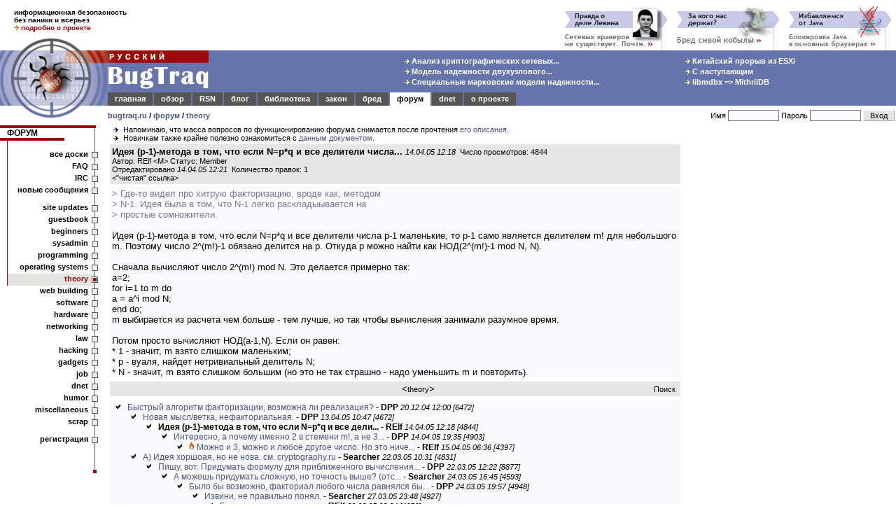

--- FILE ---
content_type: text/html; charset=windows-1251
request_url: https://bugtraq.ru/cgi-bin/forum.mcgi?type=sb&b=15&m=120765
body_size: 9515
content:
<html>
<head>
<title>
BugTraq.Ru: форум / theory / Идея (p-1)-метода в том, что если N=p*q и все делители числа...
</title>

<meta http-equiv=Content-Type content="text/html; charset=windows-1251">
<meta name="viewport" content="width=device-width, initial-scale=1">
<meta http-equiv="Content-language" content="ru">
<meta property="og:image" content="//bugtraq.ru/i/bq250x250t.png">
<meta name="theme-color" content="#6574AB">
<link href="https://plus.google.com/105144782412677563336/" rel="publisher" />
<link rel="icon" type="image/png" href="//bugtraq.ru/i/bq160x160.png">
<link rel="shortcut icon" type="image/ico" href="/favicon.ico" />
<link rel="search" type="application/opensearchdescription+xml" title="Поиск на BugTraq.Ru" href="//bugtraq.ru/opensearch.xml">
<link rel="alternate" type="application/rss+xml" href="http://feeds.bugtraq.ru/rsn" title="BugTraq.Ru: RSN">
<link rel="alternate" type="application/rss+xml" href="http://feeds.bugtraq.ru/bqlj" title="BugTraq.Ru: блог">
<link rel="alternate" type="application/rss+xml" href="http://feeds.bugtraq.ru/bqblog" title="BugTraq.Ru: обзор">
<link rel="alternate" type="application/rss+xml" href="http://feeds.bugtraq.ru/bqbred" title="BugTraq.Ru: БСК">
<link rel="stylesheet" type="text/css" href="/bq.css">
<link rel="home" href="/">
<link rel="copyright" href="/about/">
<link rel="manifest" href="/manifest.json">
<script src="https://cdn.onesignal.com/sdks/OneSignalSDK.js" async></script>
<script>
	var OneSignal = OneSignal || [];
	OneSignal.push(["init", {
			appId: "e2fd5f6b-0fac-4107-9361-ee634c426221",
			autoRegister: true,
			welcomeNotification: {
			title: 'BugTraq.Ru',
			message: 'Спасибо за подписку!'
		},
		promptOptions: {
			showCredit: false, // Hide Powered by OneSignal
			actionMessage: 'хочет показывать уведомления:',
			exampleNotificationTitleDesktop: 'Пример уведомления',
			exampleNotificationMessageDesktop: 'Ваше устройство подписано на уведомления',
			exampleNotificationTitleMobile: ' Пример уведомления',
			exampleNotificationMessageMobile: 'Ваше устройство подписано на уведомления',
			exampleNotificationCaption: '(можно отписаться в любой момент)',
			acceptButtonText: 'Продолжить'.toUpperCase(),
			cancelButtonText: 'Нет, спасибо'.toUpperCase()
		},
		notifyButton: {
			enable: true,
			enable: true,
			size: 'medium',
			theme: 'default',
			position: 'bottom-left',
			prenotify: true,
			showCredit: false,
			offset: {
				bottom: '30px',
				left: '50px', // Only applied if bottom-left
				right: '0px' // Only applied if bottom-right
			},
			text: {
				'tip.state.unsubscribed': 'Подписаться на уведомления',
				'tip.state.subscribed': "Вы подписаны на уведомления",
				'tip.state.blocked': "Вы заблокировали уведомления",
				'message.prenotify': 'Щелкните, чтобы подписаться на уведомления',
				'message.action.subscribed': "Спасибо за подписку!",
				'message.action.resubscribed': "Вы подписаны на уведомления",
				'message.action.unsubscribed': "Вы больше не будете получать уведомления",
				'dialog.main.title': 'Управлять подпиской',
				'dialog.main.button.subscribe': 'ПОДПИСАТЬСЯ',
				'dialog.main.button.unsubscribe': 'ОТПИСАТЬСЯ',
				'dialog.blocked.title': 'Разблокировать подписку',
				'dialog.blocked.message': "Следуйте этим инструкциям, чтобы разрешить уведомления:"
			}
		}
	}]);
	OneSignal.push(["setDefaultTitle", "BugTraq.Ru"]);
</script>
<style>
<!--
body {font-family: arial,sans-serif; font-size: 10pt;}
.hd {display:none;}
ul { list-style-image: url(//bugtraq.ru/i/an.gif);margin-bottom:0px;margin-top:0px;margin-left:22px;padding-left:0px;}

-->
</style>
<script type="text/javascript">
window.onload = function () 
{
	if(window.innerWidth < 400)
	{
		window.scrollBy(140, 0);
	}
}
</script>

<script src=/js/menu3.js></script>
<link rel="alternate" type="application/rss+xml" href="http://feeds.bugtraq.ru/bqforum" title="BugTraq.Ru: Forum RSS (новые темы)">
<link rel="alternate" type="application/rss+xml" href="http://feeds.bugtraq.ru/bqfull" title="BugTraq.Ru: Forum RSS (все сообщения)">
</head>
<body bgcolor=white leftMargin=0 topMargin=0 marginwidth="0" marginheight="0">
<table width="100%" border=0 cellpadding="0" cellspacing="0">
	<tr>
		<td width="221" height="52" colspan="2" style="padding-top:10px;padding-left:20px;padding-bottom:5px;font-weight:bold;font-size:10px">
информационная безопасность<br>
без паники и всерьез<br>
<a href="/about/" style="text-decoration:none"><img src=/i/ao.gif width=7 height=7 border=0>&nbsp;<b><font color=#9c0a0e>подробно о проекте</font></b></a><!--begin of Top100--><a href="http://top100.rambler.ru/top100/"><img src="http://counter.rambler.ru/top100.cnt?229319" alt="Rambler's Top100" width=1 height=1 border=0></a><!--end of Top100 code-->
		</td>
		<td width="100%" height="72" colspan="2" rowspan="2" align=right valign=bottom style="padding-right:5px;"><nobr><a href="/cgi-bin/bq.mcgi?id=130"><img src="/bq/130.gif" width=160 height=65 title="Сетевые кракеры и правда о деле Левина" alt="Сетевые кракеры и правда о деле Левина" border=0></a><a href="/cgi-bin/bq.mcgi?id=87"><img src="/bq/87.gif" width=160 height=65 title="За кого нас держат?" alt="За кого нас держат?" border=0></a><a href="/cgi-bin/bq.mcgi?id=166"><img src="/bq/166.gif" width=160 height=65 title="" alt="" border=0></a></nobr></td>
	</tr>
	<tr>
		<td valign=bottom><img src="/i/bg1.gif" width="154" height="20" alt=""></td>
		<td><img src="/i/t.gif" width="154" height="20" alt=""></td>
	</tr>                  
	<tr bgcolor="#6574AB">
		<td rowspan="3" valign="top" bgcolor=white><table border=0 width=154 cellpadding=0 cellspacing=0><tr><td><a href="//bugtraq.ru/"><img src="/i/bg2.gif" alt="BugTraq.Ru" border="0" height="79" width="154"></a></td></tr><td valign="top"><a href="//bugtraq.ru/"><img src="/i/bg3.gif" border="0" height="20" width="154"></a></td></tr></table></td>
		<td valign=top colspan=2 bgcolor="#6574AB"><a href=/><img src="/i/title.gif" width="144" height="60" alt="Русский BugTraq" border=0></a></td>
		<td width="100%" height="60" align=center style="padding-left:10%;" bgcolor="#6574AB">
<table border=0><tr><td><nobr><a href="//bugtraq.ru/library/crypto/tls.html" class=mt title="Анализ криптографических сетевых протоколов транспортного уровня"><img src=/i/ay.gif width=7 height=7 border=0>&nbsp;Анализ криптографических сетевых...</a>&nbsp;</nobr><br>
<nobr><a href="//bugtraq.ru/library/internals/dualnodecluster.html" class=mt title="Модель надежности двухузлового кластера высокой готовности"><img src=/i/ay.gif width=7 height=7 border=0>&nbsp;Модель надежности двухузлового...</a>&nbsp;</nobr><br>
<nobr><a href="//bugtraq.ru/library/internals/markovspecialraid.html" class=mt title="Специальные марковские модели надежности отказоустойчивых систем хранения данных"><img src=/i/ay.gif width=7 height=7 border=0>&nbsp;Специальные марковские модели надежности...</a>&nbsp;</nobr><br>
</td><td width="20%"><img height=1 src="/i/t.gif" width=10></td><td><nobr><a href="//bugtraq.ru/rsn/archive/2026/01/01.html" class=mt title="Китайский прорыв из ESXi"><img src=/i/ay.gif width=7 height=7 border=0>&nbsp;Китайский прорыв из ESXi</a>&nbsp;</nobr><br>
<nobr><a href="//bugtraq.ru/rsn/archive/2025/12/03.html" class=mt title="С наступающим"><img src=/i/ay.gif width=7 height=7 border=0>&nbsp;С наступающим</a>&nbsp;</nobr><br>
<nobr><a href="//bugtraq.ru/rsn/archive/2025/12/02.html" class=mt title="libmdbx =&gt; MithrilDB"><img src=/i/ay.gif width=7 height=7 border=0>&nbsp;libmdbx =&gt; MithrilDB</a>&nbsp;</nobr><br>
</td></tr></table>
		</td>
	</tr>
	<tr>
		<td width="100%" height="19" colspan="3" bgcolor="#6574AB" valign=bottom>
<table width=100% border=0 cellspacing=0 cellpadding=1 bgcolor="#6574AB"><tr align=center>
<td class=tdm><a href="//bugtraq.ru/" class=mt>главная</a></td><td></td>
<td class=tdm><a href="//bugtraq.ru/review/" class=mt>обзор</a></td><td></td>
<td class=tdm><a href="//bugtraq.ru/rsn/" class=mt>RSN</a></td><td></td>
<td class=tdm><a href="//bugtraq.ru/lj/" class=mt>блог</a></td><td></td>
<td class=tdm><a href="//bugtraq.ru/library/" class=mt>библиотека</a></td><td></td>
<td class=tdm><a href="//bugtraq.ru/law/" class=mt>закон</a></td><td></td>
<td class=tdm><a href="//bugtraq.ru/bred/" class=mt>бред</a></td><td></td>
<td class=tdma><a href="//bugtraq.ru/forum/" class=mta>форум</a></td><td></td>
<td class=tdm><a href="//bugtraq.ru/dnet/" class=mt>dnet</a></td><td></td>
<td class=tdm><a href="//bugtraq.ru/about/" class=mt>о&nbsp;проекте</a></td><td></td>

<td width=100%><img src=/i/t.gif width=1 height=17 border=0></td>
</tr></table>
		</td>
	</tr>
	<tr>
		<td valign=top style="padding-top:8px;padding-bottom:8px;font-weight:bold;font-size:11px" colspan=2 bgcolor=white>
		<nobr><a href="/">bugtraq.ru</a> / <a href="/forum/">форум</a>
/ <a href="/cgi-bin/forum.mcgi?type=sb&b=15">theory</a>                </nobr></td>
		<td align=right bgcolor=white>
<table border=0 cellpadding=1 cellspacing=1>
<form action="/cgi-bin/forum.mcgi" method=post>
<input type=hidden name=type value=sb>
<input type=hidden name=b value=15>
<input type=hidden name=m value=120765>
<input type=hidden name=page value=0>
<tr>
<td class=ml>
<nobr>Имя <input type=text name=name class="field" size=10 maxlength=50 value=""></nobr>
</td>
<td class=ml>
<nobr>Пароль <input type=password name=password  class="field" size=10 maxlength=50></nobr>
</td>
<td>
<input type="submit" value=" Вход " class="button">
</td></tr>
</form>
</td></tr></table></td></tr></table>
<table width="100%" border="0" cellpadding="0" cellspacing="0">
<tr><td valign=top>
<!-- left menu-->
<table width=140 border=0 cellpadding=0 cellspacing=0>
<tr>
<td bgcolor=#9c0a0e><img src=/i/t.gif width=11 height=4 border=0></td>
<td bgcolor=#9c0a0e><img src=/i/t.gif width=120 height=4 border=0></td>
<td bgcolor=#9c0a0e><img src=/i/st.gif width=9 height=4 border=0></td>
</tr>
<tr>
<td class=tmc colspan=2><a href="/forum/" class=hmltitle>ФОРУМ</a></td>
<td background=/i/rl.gif valign=top><img src=/i/tw.gif width=9 height=1 border=0></td>
</tr>
<tr>
<td bgcolor=#9c0a0e colspan=2 align=right><img src=/i/tw.gif width=30% height=4 border=0></td>
<td background=/i/rl.gif></td>
</tr>
<tr>
<td colspan=2><img src=/i/l.gif width=11 height=12></td>
<td background=/i/rl.gif valign=middle></td>
</tr>

<tr><td background=/i/l.gif><img src=/i/l.gif width=11 height=1></td><td class=tmb><a href="/cgi-bin/forum.mcgi?type=sb" class=hml>все доски</a></td><td background=/i/rl.gif valign=middle><img src=/i/sq.gif width=9 height=9 border=0 title=""></td></tr>
<tr><td background=/i/l.gif><img src=/i/l.gif width=11 height=1></td><td class=tmb><a href="/cgi-bin/forum.mcgi?type=faq" class=hml>FAQ</a></td><td background=/i/rl.gif valign=middle><img src=/i/sq.gif width=9 height=9 border=0 title=""></td></tr>
<tr><td background=/i/l.gif><img src=/i/l.gif width=11 height=1></td><td class=tmb><a href="/cgi-bin/forum.mcgi?type=irc" class=hml>IRC</a></td><td background=/i/rl.gif valign=middle><img src=/i/sq.gif width=9 height=9 border=0 title=""></td></tr>
<tr><td background=/i/l.gif><img src=/i/l.gif width=11 height=1></td><td class=tmb><a href="/cgi-bin/forum.mcgi?type=sn" class=hml>новые сообщения</a></td><td background=/i/rl.gif valign=middle><img src=/i/sq.gif width=9 height=9 border=0 title=""></td></tr>
<tr><td colspan=2><img src=/i/l.gif width=11 height=8></td><td background=/i/rl.gif></td></tr>
<tr><td background=/i/l.gif><img src=/i/l.gif width=11 height=1></td><td class=tmb><a href="/cgi-bin/forum.mcgi?type=sb&b=17" class=hml>site updates</a></td><td background=/i/rl.gif valign=middle><img src=/i/sq.gif width=9 height=9 border=0 title=""></td></tr>
<tr><td background=/i/l.gif><img src=/i/l.gif width=11 height=1></td><td class=tmb><a href="/cgi-bin/forum.mcgi?type=sb&b=14" class=hml>guestbook</a></td><td background=/i/rl.gif valign=middle><img src=/i/sq.gif width=9 height=9 border=0 title=""></td></tr>
<tr><td background=/i/l.gif><img src=/i/l.gif width=11 height=1></td><td class=tmb><a href="/cgi-bin/forum.mcgi?type=sb&b=20" class=hml>beginners</a></td><td background=/i/rl.gif valign=middle><img src=/i/sq.gif width=9 height=9 border=0 title=""></td></tr>
<tr><td background=/i/l.gif><img src=/i/l.gif width=11 height=1></td><td class=tmb><a href="/cgi-bin/forum.mcgi?type=sb&b=16" class=hml>sysadmin</a></td><td background=/i/rl.gif valign=middle><img src=/i/sq.gif width=9 height=9 border=0 title=""></td></tr>
<tr><td background=/i/l.gif><img src=/i/l.gif width=11 height=1></td><td class=tmb><a href="/cgi-bin/forum.mcgi?type=sb&b=2" class=hml>programming</a></td><td background=/i/rl.gif valign=middle><img src=/i/sq.gif width=9 height=9 border=0 title=""></td></tr>
<tr><td background=/i/l.gif><img src=/i/l.gif width=11 height=1></td><td class=tmb><a href="/cgi-bin/forum.mcgi?type=sb&b=21" class=hml>operating systems</a></td><td background=/i/rl.gif valign=middle><img src=/i/sq.gif width=9 height=9 border=0 title=""></td></tr>
<tr><td background=/i/l.gif><img src=/i/l.gif width=11 height=1></td><td class=tms><a href="/cgi-bin/forum.mcgi?type=sb&b=15" class=mts>theory</a></td><td background=/i/rls.gif><img src=/i/sqs.gif width=9 height=9 border=0 title=""></td></tr>
<tr><td class=tma colspan=2><a href="/cgi-bin/forum.mcgi?type=sb&b=19" class=hml>web building</a></td><td background=/i/rl.gif valign=middle><img src=/i/sq.gif width=9 height=9 border=0 title=""></td></tr>
<tr><td class=tma colspan=2><a href="/cgi-bin/forum.mcgi?type=sb&b=5" class=hml>software</a></td><td background=/i/rl.gif valign=middle><img src=/i/sq.gif width=9 height=9 border=0 title=""></td></tr>
<tr><td class=tma colspan=2><a href="/cgi-bin/forum.mcgi?type=sb&b=7" class=hml>hardware</a></td><td background=/i/rl.gif valign=middle><img src=/i/sq.gif width=9 height=9 border=0 title=""></td></tr>
<tr><td class=tma colspan=2><a href="/cgi-bin/forum.mcgi?type=sb&b=4" class=hml>networking</a></td><td background=/i/rl.gif valign=middle><img src=/i/sq.gif width=9 height=9 border=0 title=""></td></tr>
<tr><td class=tma colspan=2><a href="/cgi-bin/forum.mcgi?type=sb&b=13" class=hml>law</a></td><td background=/i/rl.gif valign=middle><img src=/i/sq.gif width=9 height=9 border=0 title=""></td></tr>
<tr><td class=tma colspan=2><a href="/cgi-bin/forum.mcgi?type=sb&b=6" class=hml>hacking</a></td><td background=/i/rl.gif valign=middle><img src=/i/sq.gif width=9 height=9 border=0 title=""></td></tr>
<tr><td class=tma colspan=2><a href="/cgi-bin/forum.mcgi?type=sb&b=9" class=hml>gadgets</a></td><td background=/i/rl.gif valign=middle><img src=/i/sq.gif width=9 height=9 border=0 title=""></td></tr>
<tr><td class=tma colspan=2><a href="/cgi-bin/forum.mcgi?type=sb&b=10" class=hml>job</a></td><td background=/i/rl.gif valign=middle><img src=/i/sq.gif width=9 height=9 border=0 title=""></td></tr>
<tr><td class=tma colspan=2><a href="/cgi-bin/forum.mcgi?type=sb&b=1" class=hml>dnet</a></td><td background=/i/rl.gif valign=middle><img src=/i/sq.gif width=9 height=9 border=0 title=""></td></tr>
<tr><td class=tma colspan=2><a href="/cgi-bin/forum.mcgi?type=sb&b=18" class=hml>humor</a></td><td background=/i/rl.gif valign=middle><img src=/i/sq.gif width=9 height=9 border=0 title=""></td></tr>
<tr><td class=tma colspan=2><a href="/cgi-bin/forum.mcgi?type=sb&b=8" class=hml>miscellaneous</a></td><td background=/i/rl.gif valign=middle><img src=/i/sq.gif width=9 height=9 border=0 title=""></td></tr>
<tr><td class=tma colspan=2><a href="/cgi-bin/forum.mcgi?type=sb&b=12" class=hml>scrap</a></td><td background=/i/rl.gif valign=middle><img src=/i/sq.gif width=9 height=9 border=0 title=""></td></tr>
<tr><td colspan=2><img src=/i/t.gif width=11 height=8></td><td background=/i/rl.gif></td></tr>
<tr><td class=tma colspan=2><a href="/cgi-bin/forum.mcgi?type=register" class=hml>регистрация</a></td><td background=/i/rl.gif valign=middle><img src=/i/sq.gif width=9 height=9 border=0 title=""></td></tr>
<tr>
<td colspan=2><img src=/i/t.gif width=11 height=40></td>
<td background=/i/rl.gif valign=bottom align=center><img src=/i/sqr.gif width=7 height=7></td>
</tr>
</table>
<!-- /left menu-->
<center>
<br>
<br>
<br>
<br>

<br>
<span class=ml><b>Легенда:</b></span>
</center>
<nobr>&nbsp;<img src="/img/inew.gif" width=13 height=10 title="новое сообщение" border=0> <span class=ml>новое сообщение</span></nobr>
<br><nobr>&nbsp;<img src="/img/iclosed.gif" width=13 height=10 title="закрытая нитка" border=0> <span class=ml>закрытая нитка</span></nobr>
<br><nobr>&nbsp;<img src="/img/inc.gif" width=13 height=10 title="новое сообщение в закрытой нитке" border=0> <span class=ml>новое сообщение</span></nobr>
<br><nobr>&nbsp;<img src="/img/dot.gif" width=13 height=1 title="новое сообщение в закрытой нитке" border=0> <span class=ml>в закрытой нитке</span></nobr>
<br><nobr>&nbsp;<img src="/img/iold.gif" width=13 height=10 title="старое сообщение" border=0> <span class=ml>старое сообщение</span></nobr>
<center><script type="text/javascript">
<!--
var _acic={dataProvider:10};(function(){var e=document.createElement("script");e.type="text/javascript";e.async=true;e.src="//www.acint.net/aci.js";var t=document.getElementsByTagName("script")[0];t.parentNode.insertBefore(e,t)})()
//-->
</script>
</center>
        <img src="/img/dot.gif" border=0 width=134 height=1>
		</td>
<td valign=top align=center width=100% style="padding-left:14px;padding-right:5px">
<div align=left><ul class=ml>
<li class=ml>Напоминаю, что масса вопросов по функционированию форума снимается после прочтения <a href="//bugtraq.ru/cgi-bin/forum.mcgi?type=sm">его описания</a>.
<li class=ml>Новичкам также крайне полезно ознакомиться с <a href="//bugtraq.ru/forum/faq/general/smart-questions.html">данным документом</a>.
</ul></div>
<table width=100%  border=0 cellpadding=3 cellspacing=3>
<tr>
<td bgcolor=#E6E6E6 width=100% align=left>
<b>Идея (p-1)-метода в том, что если N=p*q и все делители числа...</b>  <span class=ml><i>14.04.05 12:18</i>&nbsp;&nbsp;Число просмотров: 4844</span>
<br><span class=ml>Автор: RElf &lt;M&gt; Статус: Member</span><br><span class=ml>Отредактировано <i>14.04.05 12:21</i>&nbsp;&nbsp;Количество правок: 1</span>
<table width=100% border=0 cellpadding=0 cellspacing=0>
<tr>
<td align=left width=50% class=ml>&lt;<a href="/forum/full/2005/theory/120765.html" class=hml>"чистая" ссылка</a>&gt;</td>
<td align=right width=50% class=ml></td>
</tr>
</table>
</td>
</tr><tr>
<td bgcolor=#FAFAFC width=100% align=left>
<font color=#77779F>&gt; Где-то видел про хитрую факторизацию, вроде как, методом</font><br><font color=#77779F>&gt; N-1. Идея была в том, что N-1 легко раскладыывается на</font><br><font color=#77779F>&gt; простые сомножители. </font><br><br>Идея (p-1)-метода в том, что если N=p*q и все делители числа p-1 маленькие, то p-1 само является делителем m! для небольшого m. Поэтому число 2^(m!)-1 обязано делится на p. Откуда p можно найти как НОД(2^(m!)-1 mod N, N).<br><br>Сначала вычисляют число 2^(m!) mod N. Это делается примерно так:<br>a=2;<br>for i=1 to m do<br>  a = a^i mod N;<br>end do;<br>m выбирается из расчета чем больше - тем лучше, но так чтобы вычисления занимали разумное время. <br><br>Потом просто вычисляют НОД(a-1,N). Если он равен:<br>* 1 - значит, m взято слишком маленьким;<br>* p - вуаля, найдет нетривиальный делитель N;<br>* N - значит, m взято слишком большим (но это не так страшно - надо уменьшить m и повторить).
</td>
</tr>
<form action="/cgi-bin/forum.mcgi" method=post>
<input type=hidden name=type value=dosearch>
<input type=hidden name=b value=15>
<input type=hidden name=rn795321511 value="13.58.71.46">

<tr><td bgcolor=#E6E6E6 width=100% align=center class=ml>
<table border=0 cellpadding=0 cellspacing=0 width=100%><tr>
<td width=100><img src="/img/dot.gif" height=1 width=100></td>
<td width=100% align=center>
&lt;<a href="/cgi-bin/forum.mcgi?type=sb&b=15" class=hml>theory</a>&gt;</td>
<td width=100><nobr><a href="/cgi-bin/forum.mcgi?type=search" class=hml>Поиск</a>&nbsp;</nobr></td>
</tr></table>
</td></tr>
</form>

</table>
<table width=100%  border=0 cellpadding=3 cellspacing=3><tr><td bgcolor=#FAFAFC width=100%><ul><li class=old> <a href="/cgi-bin/forum.mcgi?type=sb&b=15&m=116133">Быстрый алгоритм факторизации, возможна ли реализация?</a> - <b>DPP</b> <span class=ml><i>20.12.04 12:00 [6472]</i></span><ul><li class=old> <a href="/cgi-bin/forum.mcgi?type=sb&b=15&m=120730">Новая мысл/ветка, нефакториальная.</a> - <b>DPP</b> <span class=ml><i>13.04.05 10:47 [4672]</i></span><ul><li class=old> <b>Идея (p-1)-метода в том, что если N=p*q и все дели...</b> - <b>RElf</b> <span class=ml><i>14.04.05 12:18 [4844]</i></span><ul><li class=old> <a href="/cgi-bin/forum.mcgi?type=sb&b=15&m=120785" title="Интересно, а почему именно 2 в стемени m!, а не 3 или  что-нибудь еще?">Интересно, а почему именно 2 в стемени m!, а не 3...</a> - <b>DPP</b> <span class=ml><i>14.04.05 19:35 [4903]</i></span><ul><li class=old><img src=/img/fl.png width=8 height=12 border=0 alt="(!)"> <a href="/cgi-bin/forum.mcgi?type=sb&b=15&m=120793" title="Можно и 3, можно и любое другое число. Но это ничем особо от...">Можно и 3, можно и любое другое число. Но это ниче...</a> - <b>RElf</b> <span class=ml><i>15.04.05 06:36 [4397]</i></span></ul></ul></ul><li class=old> <a href="/cgi-bin/forum.mcgi?type=sb&b=15&m=119977">А) Идея хоршоая, но не нова. см. cryptography.ru</a> - <b>Searcher</b> <span class=ml><i>22.03.05 10:31 [4831]</i></span><ul><li class=old> <a href="/cgi-bin/forum.mcgi?type=sb&b=15&m=119983">Пишу, вот. Придумать формулу для приближенного вычисления...</a> - <b>DPP</b> <span class=ml><i>22.03.05 12:22 [8877]</i></span><ul><li class=old> <a href="/cgi-bin/forum.mcgi?type=sb&b=15&m=120056" title="А можешь придумать сложную, но точность выше? (отступление...">А можешь придумать сложную, но точность выше? (отс...</a> - <b>Searcher</b> <span class=ml><i>24.03.05 16:45 [4593]</i></span><ul><li class=old> <a href="/cgi-bin/forum.mcgi?type=sb&b=15&m=120064">Было бы возможно, факториал любого числа равнялся бы...</a> - <b>DPP</b> <span class=ml><i>24.03.05 19:57 [4948]</i></span><ul><li class=old> <a href="/cgi-bin/forum.mcgi?type=sb&b=15&m=120173">Извини, не правильно понял.</a> - <b>Searcher</b> <span class=ml><i>27.03.05 23:48 [4927]</i></span><ul><li class=old> <a href="/cgi-bin/forum.mcgi?type=sb&b=15&m=120223">Бред сивого переводчика</a> - <b>RElf</b> <span class=ml><i>30.03.05 08:34 [4656]</i></span><ul><li class=old> <a href="/cgi-bin/forum.mcgi?type=sb&b=15&m=120225">Большое спасибо за информацию.</a>&nbsp;<b>(-)</b>&nbsp; - <b>Searcher</b> <span class=ml><i>30.03.05 09:53 [4499]</i></span></ul><li class=old> <a href="/cgi-bin/forum.mcgi?type=sb&b=15&m=120180">Я уже потом, по дороге домой, понял, что ты неправильно...</a> - <b>DPP</b> <span class=ml><i>28.03.05 11:22 [4717]</i></span><ul><li class=old> <a href="/cgi-bin/forum.mcgi?type=sb&b=15&m=120200" title="Про то, что не стоит &quot;возиться&quot; с простыми, и лучше работать...">Про то, что не стоит &quot;возиться&quot; с простыми, и лучш...</a> - <b>Searcher</b> <span class=ml><i>28.03.05 22:26 [4473]</i></span><ul><li class=old> <a href="/cgi-bin/forum.mcgi?type=sb&b=15&m=120211" title="Черт его знает, может в этом случае удасться избавиться от е...">Черт его знает, может в этом случае удасться избав...</a> - <b>DPP</b> <span class=ml><i>29.03.05 10:36 [4947]</i></span><ul><li class=old> <a href="/cgi-bin/forum.mcgi?type=sb&b=15&m=120215">Даже по решету эратосфена придется "пройтись" простыми до...</a> - <b>Searcher</b> <span class=ml><i>29.03.05 11:50 [4731]</i></span><ul><li class=old> <a href="/cgi-bin/forum.mcgi?type=sb&b=15&m=120217">А это смотря для каких задач. Если надо одно большое...</a> - <b>DPP</b> <span class=ml><i>29.03.05 16:24 [4420]</i></span><ul><li class=old> <a href="/cgi-bin/forum.mcgi?type=sb&b=15&m=120221">И возвращаясь к "простому" факториалу</a> - <b>Searcher</b> <span class=ml><i>29.03.05 20:02 [4572]</i></span><ul><li class=old> <a href="/cgi-bin/forum.mcgi?type=sb&b=15&m=120222" title="Это я к тому, что может быть простая формула для вычисления...">Это я к тому, что может быть простая формула для в...</a> - <b>DPP</b> <span class=ml><i>30.03.05 00:10 [4648]</i></span><ul><li class=old> <a href="/cgi-bin/forum.mcgi?type=sb&b=15&m=120224">Может быть. Осталось ее найти.</a> - <b>Searcher</b> <span class=ml><i>30.03.05 09:47 [4522]</i></span><ul><li class=old> <a href="/cgi-bin/forum.mcgi?type=sb&b=15&m=120230">Похоже, что все 308 и потребуются.</a> - <b>DPP</b> <span class=ml><i>30.03.05 12:19 [4434]</i></span><ul><li class=old> <a href="/cgi-bin/forum.mcgi?type=sb&b=15&m=120243" title="Я боюсь, что количество членов понадобится гораздо большее...">Я боюсь, что количество членов понадобится гораздо...</a> - <b>Searcher</b> <span class=ml><i>30.03.05 23:36 [4206]</i></span><ul><li class=old> <a href="/cgi-bin/forum.mcgi?type=sb&b=15&m=120258" title="Это же не принципиально. Я понимаю, если б 3000 вместо 300...">Это же не принципиально. Я понимаю, если б 3000 вм...</a> - <b>DPP</b> <span class=ml><i>31.03.05 10:52 [4215]</i></span><ul><li class=old> <a href="/cgi-bin/forum.mcgi?type=sb&b=15&m=120652">Я думал, что вычисление 300 или даже 3000 членов при...</a> - <b>Searcher</b> <span class=ml><i>09.04.05 11:42 [4102]</i></span></ul></ul></ul></ul></ul></ul></ul></ul></ul></ul></ul></ul></ul></ul></ul></ul><li class=old> <a href="/cgi-bin/forum.mcgi?type=sb&b=15&m=116144">Нет таких алгоритмов.</a> - <b>RElf</b> <span class=ml><i>20.12.04 15:06 [4564]</i></span><ul><li class=old> <a href="/cgi-bin/forum.mcgi?type=sb&b=15&m=116148" title="Ну если такой алгоритм науке неизвестен, то надо его сочинить - пусть будет знать.">Ну если такой алгоритм науке неизвестен, то надо е...</a> - <b>DPP</b> <span class=ml><i>20.12.04 18:01 [4878]</i></span><ul><li class=old> <a href="/cgi-bin/forum.mcgi?type=sb&b=15&m=116303">есть тут упущенный момент</a> - <b>LLL</b> <span class=ml><i>23.12.04 20:23 [4230]</i></span><ul><li class=old> <a href="/cgi-bin/forum.mcgi?type=sb&b=15&m=116322">Может она не превысит многочлен с 1024 коэффициентами для...</a> - <b>DPP</b> <span class=ml><i>24.12.04 12:08 [4387]</i></span><li class=old> <a href="/cgi-bin/forum.mcgi?type=sb&b=15&m=116305" title="Пардон.. А каким образом Вы берёте производную от факториала? (или от чего?) Чего-то я недопонял..">Пардон.. А каким образом Вы берёте производную от...</a>&nbsp;<b>(-)</b>&nbsp; - <b>Heller</b> <span class=ml><i>23.12.04 21:00 [5262]</i></span><ul><li class=old> <a href="/cgi-bin/forum.mcgi?type=sb&b=15&m=116316" title="Ну и то, что функция задана таблично, а не аналитически. В пределах области определения она непрерывна. Не забудте, что она определена только в области целых чисел.">Ну и то, что функция задана таблично, а не аналити...</a>&nbsp;<b>(-)</b>&nbsp; - <b>DPP</b> <span class=ml><i>24.12.04 11:09 [4139]</i></span><ul><li class=old> <a href="/cgi-bin/forum.mcgi?type=sb&b=15&m=116318">для классической производной кроме непрерывности еще и...</a> - <b>LLL</b> <span class=ml><i>24.12.04 11:30 [4203]</i></span><ul><li class=old> <a href="/cgi-bin/forum.mcgi?type=sb&b=15&m=116321" title="Это естественно, ничто не мешает то же самое сделать в целых...">Это естественно, ничто не мешает то же самое сдела...</a> - <b>DPP</b> <span class=ml><i>24.12.04 12:02 [4261]</i></span><ul><li class=old> <a href="/cgi-bin/forum.mcgi?type=sb&b=15&m=116326">я упомянул по возможности близкое к целым множество</a> - <b>LLL</b> <span class=ml><i>24.12.04 12:40 [4207]</i></span><ul><li class=old> <a href="/cgi-bin/forum.mcgi?type=sb&b=15&m=116481" title="А ведь при вычислении факториала по модулю можно вычислить...">А ведь при вычислении факториала по модулю можно в...</a> - <b>DPP</b> <span class=ml><i>29.12.04 12:28 [5159]</i></span><ul><li class=old> <a href="/cgi-bin/forum.mcgi?type=sb&b=15&m=116485">Только вот факториал надо вычислять по модулю N</a> - <b>amirul</b> <span class=ml><i>29.12.04 12:58 [6089]</i></span></ul></ul></ul></ul></ul><li class=old> <a href="/cgi-bin/forum.mcgi?type=sb&b=15&m=116307" title="тут дискретный аналог производной -- разность соседних элементов ряда">тут дискретный аналог производной -- разность сосе...</a>&nbsp;<b>(-)</b>&nbsp; - <b>LLL</b> <span class=ml><i>23.12.04 21:33 [4684]</i></span></ul></ul></ul></ul></ul></ul></td></tr></table><br><br>
<br>
</td>
<td width=200 valign=top><br><br><script async src="//pagead2.googlesyndication.com/pagead/js/adsbygoogle.js"></script>
<!-- MainSide -->
<ins class="adsbygoogle"
     style="display:inline-block;width:300px;height:600px"
     data-ad-client="ca-pub-6446545730837400"
     data-ad-slot="7864012169"></ins>
<script>
(adsbygoogle = window.adsbygoogle || []).push({});
</script>
</td>
</tr>
<tr>
<td align=center>

<br>
<!-- Rating@Mail.ru counter -->
<script type="text/javascript">
var _tmr = window._tmr || (window._tmr = []);
_tmr.push({id: "186533", type: "pageView", start: (new Date()).getTime()});
(function (d, w, id) {
  if (d.getElementById(id)) return;
  var ts = d.createElement("script"); ts.type = "text/javascript"; ts.async = true; ts.id = id;
  ts.src = (d.location.protocol == "https:" ? "https:" : "http:") + "//top-fwz1.mail.ru/js/code.js";
  var f = function () {var s = d.getElementsByTagName("script")[0]; s.parentNode.insertBefore(ts, s);};
  if (w.opera == "[object Opera]") { d.addEventListener("DOMContentLoaded", f, false); } else { f(); }
})(document, window, "topmailru-code");
</script><noscript><div style="position:absolute;left:-10000px;">
<img src="//top-fwz1.mail.ru/counter?id=186533;js=na" style="border:0;" height="1" width="1" alt="Рейтинг@Mail.ru" />
</div></noscript>
<!-- //Rating@Mail.ru counter -->
<!--Openstat-->
<span id="openstat1"></span>
<script type="text/javascript">
var openstat = { counter: 1, next: openstat };
(function(d, t, p) {
var j = d.createElement(t); j.async = true; j.type = "text/javascript";
j.src = ("https:" == p ? "https:" : "http:") + "//openstat.net/cnt.js";
var s = d.getElementsByTagName(t)[0]; s.parentNode.insertBefore(j, s);
})(document, "script", document.location.protocol);
</script>
<!--/Openstat-->
<a href="http://top100.rambler.ru/top100/">
<img src="//images.rambler.ru/top100/w2.gif" alt="Rambler's Top100" width=88 height=31 border=0></a>
<br>
<!-- Rating@Mail.ru logo -->
<a href="http://top.mail.ru/jump?from=186533">
<img src="//top-fwz1.mail.ru/counter?id=186533;t=317;l=1" 
style="border:0;" height="15" width="88" alt="Рейтинг@Mail.ru" /></a>
<!-- //Rating@Mail.ru logo -->
<br>
<!--LiveInternet counter--><script type="text/javascript"><!--
document.write("<a href='http://www.liveinternet.ru/click' "+
"target=_blank><img src='//counter.yadro.ru/hit?t26.10;r"+
escape(document.referrer)+((typeof(screen)=="undefined")?"":
";s"+screen.width+"*"+screen.height+"*"+(screen.colorDepth?
screen.colorDepth:screen.pixelDepth))+";u"+escape(document.URL)+
";"+Math.random()+
"' alt='' title='LiveInternet: показано число посетителей за сегодня' "+
"border=0 width=88 height=15><\/a>")//--></script><!--/LiveInternet-->
<br><br>
</td><td align=center valign=bottom style="padding-left:14px;padding-bottom:2px;padding-right:5px"$colspan>

        </td>
	</tr>
</table>
<table width=100% border=0 cellpadding=0 cellspacing=0 bgcolor="#6574AB">
<tr>
<td width="45%" valign="middle" class=mt>
<nobr>&nbsp;&nbsp;<a href="/about/#copyright" target=_self class=hmt><font color=white>Copyright &copy; 2001-2026 Dmitry Leonov</font></a></nobr>
</td>
<td width=10% valign=middle align=center class=mt>
<nobr>&nbsp;&nbsp;Page build time: 0 s&nbsp;&nbsp;</nobr>
</td>
<td width="45%" valign="middle" align=right class=mt>
<nobr>Design: Vadim Derkach&nbsp;&nbsp;</nobr>
</td>
</tr>
</table>
</body>
</html>


--- FILE ---
content_type: text/html; charset=utf-8
request_url: https://www.google.com/recaptcha/api2/aframe
body_size: 268
content:
<!DOCTYPE HTML><html><head><meta http-equiv="content-type" content="text/html; charset=UTF-8"></head><body><script nonce="dyD2ziARF5UPcdEYwajJqA">/** Anti-fraud and anti-abuse applications only. See google.com/recaptcha */ try{var clients={'sodar':'https://pagead2.googlesyndication.com/pagead/sodar?'};window.addEventListener("message",function(a){try{if(a.source===window.parent){var b=JSON.parse(a.data);var c=clients[b['id']];if(c){var d=document.createElement('img');d.src=c+b['params']+'&rc='+(localStorage.getItem("rc::a")?sessionStorage.getItem("rc::b"):"");window.document.body.appendChild(d);sessionStorage.setItem("rc::e",parseInt(sessionStorage.getItem("rc::e")||0)+1);localStorage.setItem("rc::h",'1769112244539');}}}catch(b){}});window.parent.postMessage("_grecaptcha_ready", "*");}catch(b){}</script></body></html>